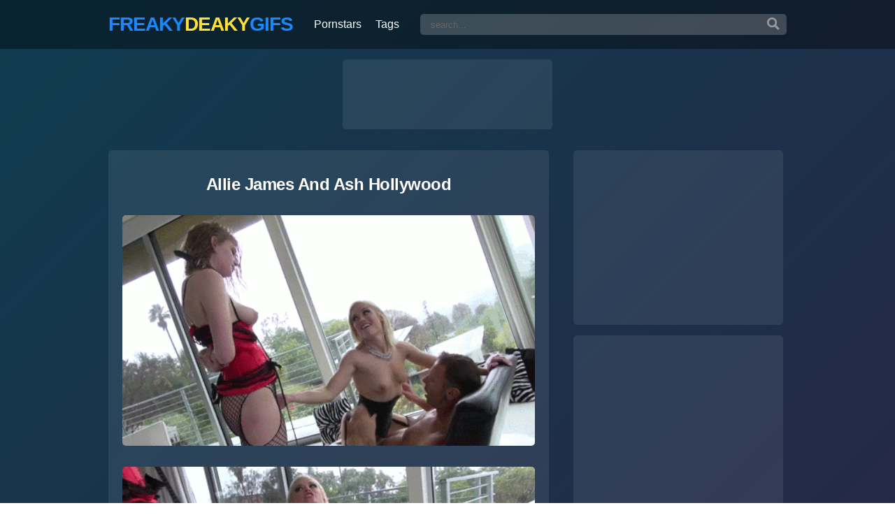

--- FILE ---
content_type: text/html; charset=UTF-8
request_url: https://freakydeakygifs.com/allie-james-and-ash-hollywood/
body_size: 8779
content:
<!DOCTYPE html>
<html lang="en">
	<head>
		<script type="application/javascript" src="https://bitadnetwork.com/syndication/" crossorigin="anonymous"></script>
		<meta charset="utf-8">
		<title itemprop='name'>Allie James And Ash Hollywood gif album - 6 gifs</title>
		<meta name="viewport" content="width=device-width, initial-scale=1, maximum-scale=5">
		<meta http-equiv="X-UA-Compatible" content="IE=edge">
		<meta name="theme-color" content="#1BB76E"/>
		<meta name="rating" content="adult" />

		<!-- Google tag (gtag.js) -->
		<script async src="https://www.googletagmanager.com/gtag/js?id=G-LWB5MFER5G"></script>
		<script>
		window.dataLayer = window.dataLayer || [];
		function gtag(){dataLayer.push(arguments);}
		gtag('js', new Date());
		gtag('config', 'G-LWB5MFER5G');
		</script>

		<meta name="exoclick-site-verification" content="1741a44bc3eff12cb5049acd6cfc1f3a">

		
		<meta name='robots' content='index, follow, max-image-preview:large, max-snippet:-1, max-video-preview:-1' />
	<style>img:is([sizes="auto" i], [sizes^="auto," i]) { contain-intrinsic-size: 3000px 1500px }</style>
	
	<!-- This site is optimized with the Yoast SEO plugin v22.2 - https://yoast.com/wordpress/plugins/seo/ -->
	<meta name="description" content="Allie james Anal Ash hollywood Ass fucked Allie James Ash Hollywood gifs set - FREAKY DEAKY GIFS!" />
	<link rel="canonical" href="https://freakydeakygifs.com/allie-james-and-ash-hollywood/" />
	<meta property="og:locale" content="en_US" />
	<meta property="og:type" content="article" />
	<meta property="og:title" content="Allie James And Ash Hollywood - Freaky Deaky Gifs" />
	<meta property="og:url" content="https://freakydeakygifs.com/allie-james-and-ash-hollywood/" />
	<meta property="og:site_name" content="Freaky Deaky Gifs" />
	<meta property="article:published_time" content="2024-04-01T08:01:44+00:00" />
	<meta property="og:image" content="https://freakydeakygifs.com/content/2018/12/allie-james-and-ash-hollywood_005.gif" />
	<meta property="og:image:width" content="469" />
	<meta property="og:image:height" content="262" />
	<meta property="og:image:type" content="image/gif" />
	<meta name="author" content="admin" />
	<meta name="twitter:card" content="summary_large_image" />
	<meta name="twitter:label1" content="Written by" />
	<meta name="twitter:data1" content="admin" />
	<script type="application/ld+json" class="yoast-schema-graph">{"@context":"https://schema.org","@graph":[{"@type":"WebPage","@id":"https://freakydeakygifs.com/allie-james-and-ash-hollywood/","url":"https://freakydeakygifs.com/allie-james-and-ash-hollywood/","name":"Allie James And Ash Hollywood - Freaky Deaky Gifs","isPartOf":{"@id":"https://freakydeakygifs.com/#website"},"primaryImageOfPage":{"@id":"https://freakydeakygifs.com/allie-james-and-ash-hollywood/#primaryimage"},"image":{"@id":"https://freakydeakygifs.com/allie-james-and-ash-hollywood/#primaryimage"},"thumbnailUrl":"https://freakydeakygifs.com/content/2018/12/allie-james-and-ash-hollywood_005.gif","datePublished":"2024-04-01T08:01:44+00:00","dateModified":"2024-04-01T08:01:44+00:00","author":{"@id":"https://freakydeakygifs.com/#/schema/person/4a019ecea43bfb94fcc3228894ca28fb"},"breadcrumb":{"@id":"https://freakydeakygifs.com/allie-james-and-ash-hollywood/#breadcrumb"},"inLanguage":"en-US","potentialAction":[{"@type":"ReadAction","target":["https://freakydeakygifs.com/allie-james-and-ash-hollywood/"]}]},{"@type":"ImageObject","inLanguage":"en-US","@id":"https://freakydeakygifs.com/allie-james-and-ash-hollywood/#primaryimage","url":"https://freakydeakygifs.com/content/2018/12/allie-james-and-ash-hollywood_005.gif","contentUrl":"https://freakydeakygifs.com/content/2018/12/allie-james-and-ash-hollywood_005.gif","width":469,"height":262},{"@type":"BreadcrumbList","@id":"https://freakydeakygifs.com/allie-james-and-ash-hollywood/#breadcrumb","itemListElement":[{"@type":"ListItem","position":1,"name":"Home","item":"https://freakydeakygifs.com/"},{"@type":"ListItem","position":2,"name":"Allie James And Ash Hollywood"}]},{"@type":"WebSite","@id":"https://freakydeakygifs.com/#website","url":"https://freakydeakygifs.com/","name":"Freaky Deaky Gifs","description":"Hardcore Porn GIFS","potentialAction":[{"@type":"SearchAction","target":{"@type":"EntryPoint","urlTemplate":"https://freakydeakygifs.com/?s={search_term_string}"},"query-input":"required name=search_term_string"}],"inLanguage":"en-US"},{"@type":"Person","@id":"https://freakydeakygifs.com/#/schema/person/4a019ecea43bfb94fcc3228894ca28fb","name":"admin","image":{"@type":"ImageObject","inLanguage":"en-US","@id":"https://freakydeakygifs.com/#/schema/person/image/","url":"https://secure.gravatar.com/avatar/3673cd19fe3015e7433f89849135e256d6f11374e284c84c3f4997d2caae3075?s=96&d=mm&r=g","contentUrl":"https://secure.gravatar.com/avatar/3673cd19fe3015e7433f89849135e256d6f11374e284c84c3f4997d2caae3075?s=96&d=mm&r=g","caption":"admin"}}]}</script>
	<!-- / Yoast SEO plugin. -->


<style id='classic-theme-styles-inline-css' type='text/css'>
/*! This file is auto-generated */
.wp-block-button__link{color:#fff;background-color:#32373c;border-radius:9999px;box-shadow:none;text-decoration:none;padding:calc(.667em + 2px) calc(1.333em + 2px);font-size:1.125em}.wp-block-file__button{background:#32373c;color:#fff;text-decoration:none}
</style>
<style id='global-styles-inline-css' type='text/css'>
:root{--wp--preset--aspect-ratio--square: 1;--wp--preset--aspect-ratio--4-3: 4/3;--wp--preset--aspect-ratio--3-4: 3/4;--wp--preset--aspect-ratio--3-2: 3/2;--wp--preset--aspect-ratio--2-3: 2/3;--wp--preset--aspect-ratio--16-9: 16/9;--wp--preset--aspect-ratio--9-16: 9/16;--wp--preset--color--black: #000000;--wp--preset--color--cyan-bluish-gray: #abb8c3;--wp--preset--color--white: #ffffff;--wp--preset--color--pale-pink: #f78da7;--wp--preset--color--vivid-red: #cf2e2e;--wp--preset--color--luminous-vivid-orange: #ff6900;--wp--preset--color--luminous-vivid-amber: #fcb900;--wp--preset--color--light-green-cyan: #7bdcb5;--wp--preset--color--vivid-green-cyan: #00d084;--wp--preset--color--pale-cyan-blue: #8ed1fc;--wp--preset--color--vivid-cyan-blue: #0693e3;--wp--preset--color--vivid-purple: #9b51e0;--wp--preset--gradient--vivid-cyan-blue-to-vivid-purple: linear-gradient(135deg,rgba(6,147,227,1) 0%,rgb(155,81,224) 100%);--wp--preset--gradient--light-green-cyan-to-vivid-green-cyan: linear-gradient(135deg,rgb(122,220,180) 0%,rgb(0,208,130) 100%);--wp--preset--gradient--luminous-vivid-amber-to-luminous-vivid-orange: linear-gradient(135deg,rgba(252,185,0,1) 0%,rgba(255,105,0,1) 100%);--wp--preset--gradient--luminous-vivid-orange-to-vivid-red: linear-gradient(135deg,rgba(255,105,0,1) 0%,rgb(207,46,46) 100%);--wp--preset--gradient--very-light-gray-to-cyan-bluish-gray: linear-gradient(135deg,rgb(238,238,238) 0%,rgb(169,184,195) 100%);--wp--preset--gradient--cool-to-warm-spectrum: linear-gradient(135deg,rgb(74,234,220) 0%,rgb(151,120,209) 20%,rgb(207,42,186) 40%,rgb(238,44,130) 60%,rgb(251,105,98) 80%,rgb(254,248,76) 100%);--wp--preset--gradient--blush-light-purple: linear-gradient(135deg,rgb(255,206,236) 0%,rgb(152,150,240) 100%);--wp--preset--gradient--blush-bordeaux: linear-gradient(135deg,rgb(254,205,165) 0%,rgb(254,45,45) 50%,rgb(107,0,62) 100%);--wp--preset--gradient--luminous-dusk: linear-gradient(135deg,rgb(255,203,112) 0%,rgb(199,81,192) 50%,rgb(65,88,208) 100%);--wp--preset--gradient--pale-ocean: linear-gradient(135deg,rgb(255,245,203) 0%,rgb(182,227,212) 50%,rgb(51,167,181) 100%);--wp--preset--gradient--electric-grass: linear-gradient(135deg,rgb(202,248,128) 0%,rgb(113,206,126) 100%);--wp--preset--gradient--midnight: linear-gradient(135deg,rgb(2,3,129) 0%,rgb(40,116,252) 100%);--wp--preset--font-size--small: 13px;--wp--preset--font-size--medium: 20px;--wp--preset--font-size--large: 36px;--wp--preset--font-size--x-large: 42px;--wp--preset--spacing--20: 0.44rem;--wp--preset--spacing--30: 0.67rem;--wp--preset--spacing--40: 1rem;--wp--preset--spacing--50: 1.5rem;--wp--preset--spacing--60: 2.25rem;--wp--preset--spacing--70: 3.38rem;--wp--preset--spacing--80: 5.06rem;--wp--preset--shadow--natural: 6px 6px 9px rgba(0, 0, 0, 0.2);--wp--preset--shadow--deep: 12px 12px 50px rgba(0, 0, 0, 0.4);--wp--preset--shadow--sharp: 6px 6px 0px rgba(0, 0, 0, 0.2);--wp--preset--shadow--outlined: 6px 6px 0px -3px rgba(255, 255, 255, 1), 6px 6px rgba(0, 0, 0, 1);--wp--preset--shadow--crisp: 6px 6px 0px rgba(0, 0, 0, 1);}:where(.is-layout-flex){gap: 0.5em;}:where(.is-layout-grid){gap: 0.5em;}body .is-layout-flex{display: flex;}.is-layout-flex{flex-wrap: wrap;align-items: center;}.is-layout-flex > :is(*, div){margin: 0;}body .is-layout-grid{display: grid;}.is-layout-grid > :is(*, div){margin: 0;}:where(.wp-block-columns.is-layout-flex){gap: 2em;}:where(.wp-block-columns.is-layout-grid){gap: 2em;}:where(.wp-block-post-template.is-layout-flex){gap: 1.25em;}:where(.wp-block-post-template.is-layout-grid){gap: 1.25em;}.has-black-color{color: var(--wp--preset--color--black) !important;}.has-cyan-bluish-gray-color{color: var(--wp--preset--color--cyan-bluish-gray) !important;}.has-white-color{color: var(--wp--preset--color--white) !important;}.has-pale-pink-color{color: var(--wp--preset--color--pale-pink) !important;}.has-vivid-red-color{color: var(--wp--preset--color--vivid-red) !important;}.has-luminous-vivid-orange-color{color: var(--wp--preset--color--luminous-vivid-orange) !important;}.has-luminous-vivid-amber-color{color: var(--wp--preset--color--luminous-vivid-amber) !important;}.has-light-green-cyan-color{color: var(--wp--preset--color--light-green-cyan) !important;}.has-vivid-green-cyan-color{color: var(--wp--preset--color--vivid-green-cyan) !important;}.has-pale-cyan-blue-color{color: var(--wp--preset--color--pale-cyan-blue) !important;}.has-vivid-cyan-blue-color{color: var(--wp--preset--color--vivid-cyan-blue) !important;}.has-vivid-purple-color{color: var(--wp--preset--color--vivid-purple) !important;}.has-black-background-color{background-color: var(--wp--preset--color--black) !important;}.has-cyan-bluish-gray-background-color{background-color: var(--wp--preset--color--cyan-bluish-gray) !important;}.has-white-background-color{background-color: var(--wp--preset--color--white) !important;}.has-pale-pink-background-color{background-color: var(--wp--preset--color--pale-pink) !important;}.has-vivid-red-background-color{background-color: var(--wp--preset--color--vivid-red) !important;}.has-luminous-vivid-orange-background-color{background-color: var(--wp--preset--color--luminous-vivid-orange) !important;}.has-luminous-vivid-amber-background-color{background-color: var(--wp--preset--color--luminous-vivid-amber) !important;}.has-light-green-cyan-background-color{background-color: var(--wp--preset--color--light-green-cyan) !important;}.has-vivid-green-cyan-background-color{background-color: var(--wp--preset--color--vivid-green-cyan) !important;}.has-pale-cyan-blue-background-color{background-color: var(--wp--preset--color--pale-cyan-blue) !important;}.has-vivid-cyan-blue-background-color{background-color: var(--wp--preset--color--vivid-cyan-blue) !important;}.has-vivid-purple-background-color{background-color: var(--wp--preset--color--vivid-purple) !important;}.has-black-border-color{border-color: var(--wp--preset--color--black) !important;}.has-cyan-bluish-gray-border-color{border-color: var(--wp--preset--color--cyan-bluish-gray) !important;}.has-white-border-color{border-color: var(--wp--preset--color--white) !important;}.has-pale-pink-border-color{border-color: var(--wp--preset--color--pale-pink) !important;}.has-vivid-red-border-color{border-color: var(--wp--preset--color--vivid-red) !important;}.has-luminous-vivid-orange-border-color{border-color: var(--wp--preset--color--luminous-vivid-orange) !important;}.has-luminous-vivid-amber-border-color{border-color: var(--wp--preset--color--luminous-vivid-amber) !important;}.has-light-green-cyan-border-color{border-color: var(--wp--preset--color--light-green-cyan) !important;}.has-vivid-green-cyan-border-color{border-color: var(--wp--preset--color--vivid-green-cyan) !important;}.has-pale-cyan-blue-border-color{border-color: var(--wp--preset--color--pale-cyan-blue) !important;}.has-vivid-cyan-blue-border-color{border-color: var(--wp--preset--color--vivid-cyan-blue) !important;}.has-vivid-purple-border-color{border-color: var(--wp--preset--color--vivid-purple) !important;}.has-vivid-cyan-blue-to-vivid-purple-gradient-background{background: var(--wp--preset--gradient--vivid-cyan-blue-to-vivid-purple) !important;}.has-light-green-cyan-to-vivid-green-cyan-gradient-background{background: var(--wp--preset--gradient--light-green-cyan-to-vivid-green-cyan) !important;}.has-luminous-vivid-amber-to-luminous-vivid-orange-gradient-background{background: var(--wp--preset--gradient--luminous-vivid-amber-to-luminous-vivid-orange) !important;}.has-luminous-vivid-orange-to-vivid-red-gradient-background{background: var(--wp--preset--gradient--luminous-vivid-orange-to-vivid-red) !important;}.has-very-light-gray-to-cyan-bluish-gray-gradient-background{background: var(--wp--preset--gradient--very-light-gray-to-cyan-bluish-gray) !important;}.has-cool-to-warm-spectrum-gradient-background{background: var(--wp--preset--gradient--cool-to-warm-spectrum) !important;}.has-blush-light-purple-gradient-background{background: var(--wp--preset--gradient--blush-light-purple) !important;}.has-blush-bordeaux-gradient-background{background: var(--wp--preset--gradient--blush-bordeaux) !important;}.has-luminous-dusk-gradient-background{background: var(--wp--preset--gradient--luminous-dusk) !important;}.has-pale-ocean-gradient-background{background: var(--wp--preset--gradient--pale-ocean) !important;}.has-electric-grass-gradient-background{background: var(--wp--preset--gradient--electric-grass) !important;}.has-midnight-gradient-background{background: var(--wp--preset--gradient--midnight) !important;}.has-small-font-size{font-size: var(--wp--preset--font-size--small) !important;}.has-medium-font-size{font-size: var(--wp--preset--font-size--medium) !important;}.has-large-font-size{font-size: var(--wp--preset--font-size--large) !important;}.has-x-large-font-size{font-size: var(--wp--preset--font-size--x-large) !important;}
:where(.wp-block-post-template.is-layout-flex){gap: 1.25em;}:where(.wp-block-post-template.is-layout-grid){gap: 1.25em;}
:where(.wp-block-columns.is-layout-flex){gap: 2em;}:where(.wp-block-columns.is-layout-grid){gap: 2em;}
:root :where(.wp-block-pullquote){font-size: 1.5em;line-height: 1.6;}
</style>
<link rel='preload' href='https://freakydeakygifs.com/assets/style.css?ver=0.420' as='style'>
<link rel='stylesheet' id='xxx-style-css' href='https://freakydeakygifs.com/assets/style.css?ver=0.420' type='text/css' media='all'>
		<meta http-equiv="Delegate-CH" content="Sec-CH-UA https://s.magsrv.com; Sec-CH-UA-Mobile https://s.magsrv.com; Sec-CH-UA-Arch https://s.magsrv.com; Sec-CH-UA-Model https://s.magsrv.com; Sec-CH-UA-Platform https://s.magsrv.com; Sec-CH-UA-Platform-Version https://s.magsrv.com; Sec-CH-UA-Bitness https://s.magsrv.com; Sec-CH-UA-Full-Version-List https://s.magsrv.com; Sec-CH-UA-Full-Version https://s.magsrv.com;">
		<meta http-equiv="Delegate-CH" content="Sec-CH-UA https://s.pemsrv.com; Sec-CH-UA-Mobile https://s.pemsrv.com; Sec-CH-UA-Arch https://s.pemsrv.com; Sec-CH-UA-Model https://s.pemsrv.com; Sec-CH-UA-Platform https://s.pemsrv.com; Sec-CH-UA-Platform-Version https://s.pemsrv.com; Sec-CH-UA-Bitness https://s.pemsrv.com; Sec-CH-UA-Full-Version-List https://s.pemsrv.com; Sec-CH-UA-Full-Version https://s.pemsrv.com;">
	</head>
	<body>
		<script async type="application/javascript" src="https://a.magsrv.com/ad-provider.js"></script>
		<header class="header">
			<div class="container">
				<div class="header-wrapper">
					<div class="logo">
						<a href="https://freakydeakygifs.com" accesskey="h">
							<span class="l1">Freaky</span> <span class="l2">Deaky</span> <span class="l3">GIFs</span>
						</a>
					</div>

					<nav class="menu">
						<a href="https://freakydeakygifs.com/stars">Pornstars</a>
						<a href="https://freakydeakygifs.com/tags">Tags</a>
					</nav>
					
					<div class="search">
						<form method="get" class="search-form" action="https://freakydeakygifs.com/">
							<input type="text" class="field" name="s" id="s" placeholder="search..." />
							<button type="submit" class="submit" title="search">
								<svg class="svg" xmlns="http://www.w3.org/2000/svg" width="24" height="24" viewBox="0 0 24 24"><path class="path" d="M23.822 20.88l-6.353-6.354c.93-1.465 1.467-3.2 1.467-5.059.001-5.219-4.247-9.467-9.468-9.467s-9.468 4.248-9.468 9.468c0 5.221 4.247 9.469 9.468 9.469 1.768 0 3.421-.487 4.839-1.333l6.396 6.396 3.119-3.12zm-20.294-11.412c0-3.273 2.665-5.938 5.939-5.938 3.275 0 5.94 2.664 5.94 5.938 0 3.275-2.665 5.939-5.94 5.939-3.274 0-5.939-2.664-5.939-5.939z"/></svg>
							</button>
						</form>
					</div>
				</div>
			</div>
		</header>

			
			


<article class="container" id="container">

	<div class="single-top-ad">
		<div class="ad300x100">
							<ins class="eas6a97888e10" data-zoneid="3052346"></ins>
					</div>
	</div>

	<div class="page-flex">
					<div class="single-page">
				<div class="single-content">


					<header class="single-title">
						<h1>Allie James And Ash Hollywood</h1>
					</header>

														<div class="single-image">
										<a href="https://freakydeakygifs.com/content/2018/12/allie-james-and-ash-hollywood_001.gif" target="_blank" data-no-instant>
											<picture>
																									<img src="https://freakydeakygifs.com/content/2018/12/allie-james-and-ash-hollywood_001.gif" alt="allie-james-and-ash-hollywood_001" width="469" height="262" data-pin-media="https://freakydeakygifs.com/content/2018/12/allie-james-and-ash-hollywood_001.gif" data-pin-url="https://freakydeakygifs.com/allie-james-and-ash-hollywood/" data-pin-description="Allie James And Ash Hollywood" />
																							</picture>
										</a>
									</div>
																	<div class="single-image">
										<a href="https://freakydeakygifs.com/content/2018/12/allie-james-and-ash-hollywood_002.gif" target="_blank" data-no-instant>
											<picture>
																									<img src="https://freakydeakygifs.com/content/2018/12/allie-james-and-ash-hollywood_002.gif" alt="allie-james-and-ash-hollywood_002" width="466" height="261" data-pin-media="https://freakydeakygifs.com/content/2018/12/allie-james-and-ash-hollywood_002.gif" data-pin-url="https://freakydeakygifs.com/allie-james-and-ash-hollywood/" data-pin-description="Allie James And Ash Hollywood" loading="lazy" decoding="async"/>
																							</picture>
										</a>
									</div>
																	<div class="single-image">
										<a href="https://freakydeakygifs.com/content/2018/12/allie-james-and-ash-hollywood_003.gif" target="_blank" data-no-instant>
											<picture>
																									<img src="https://freakydeakygifs.com/content/2018/12/allie-james-and-ash-hollywood_003.gif" alt="allie-james-and-ash-hollywood_003" width="469" height="264" data-pin-media="https://freakydeakygifs.com/content/2018/12/allie-james-and-ash-hollywood_003.gif" data-pin-url="https://freakydeakygifs.com/allie-james-and-ash-hollywood/" data-pin-description="Allie James And Ash Hollywood" loading="lazy" decoding="async"/>
																							</picture>
										</a>
									</div>
																	<div class="single-outstream">
										<div class="ad300x250">
															<ins class="eas6a97888e10" data-zoneid="4699738"></ins>
													</div>
									</div>
																	<div class="single-image">
										<a href="https://freakydeakygifs.com/content/2018/12/allie-james-and-ash-hollywood_004.gif" target="_blank" data-no-instant>
											<picture>
																									<img src="https://freakydeakygifs.com/content/2018/12/allie-james-and-ash-hollywood_004.gif" alt="allie-james-and-ash-hollywood_004" width="470" height="263" data-pin-media="https://freakydeakygifs.com/content/2018/12/allie-james-and-ash-hollywood_004.gif" data-pin-url="https://freakydeakygifs.com/allie-james-and-ash-hollywood/" data-pin-description="Allie James And Ash Hollywood" loading="lazy" decoding="async"/>
																							</picture>
										</a>
									</div>
																	<div class="single-image">
										<a href="https://freakydeakygifs.com/content/2018/12/allie-james-and-ash-hollywood_005.gif" target="_blank" data-no-instant>
											<picture>
																									<img src="https://freakydeakygifs.com/content/2018/12/allie-james-and-ash-hollywood_005.gif" alt="allie-james-and-ash-hollywood_005" width="469" height="262" data-pin-media="https://freakydeakygifs.com/content/2018/12/allie-james-and-ash-hollywood_005.gif" data-pin-url="https://freakydeakygifs.com/allie-james-and-ash-hollywood/" data-pin-description="Allie James And Ash Hollywood" loading="lazy" decoding="async"/>
																							</picture>
										</a>
									</div>
																	<div class="single-image">
										<a href="https://freakydeakygifs.com/content/2018/12/allie-james-and-ash-hollywood_006.gif" target="_blank" data-no-instant>
											<picture>
																									<img src="https://freakydeakygifs.com/content/2018/12/allie-james-and-ash-hollywood_006.gif" alt="allie-james-and-ash-hollywood_006" width="470" height="261" data-pin-media="https://freakydeakygifs.com/content/2018/12/allie-james-and-ash-hollywood_006.gif" data-pin-url="https://freakydeakygifs.com/allie-james-and-ash-hollywood/" data-pin-description="Allie James And Ash Hollywood" loading="lazy" decoding="async"/>
																							</picture>
										</a>
									</div>
								
					
												<div class="single-tags">
																<a href='https://freakydeakygifs.com/tag/allie-james/'>allie james</a><a href='https://freakydeakygifs.com/tag/anal/'>anal</a><a href='https://freakydeakygifs.com/tag/ash-hollywood/'>ash hollywood</a><a href='https://freakydeakygifs.com/tag/ass-fucked/'>ass fucked</a><a href='https://freakydeakygifs.com/tag/evil-angel-video/'>evil angel video</a><a href='https://freakydeakygifs.com/tag/perfect-slaves/'>perfect slaves</a><a href='https://freakydeakygifs.com/tag/rocco-siffredi/'>rocco siffredi</a><a href='https://freakydeakygifs.com/tag/roccos-perfect-slaves-4/'>rocco's perfect slaves 4</a><a href='https://freakydeakygifs.com/tag/rough/'>rough</a>
							</div>
					
					<div class="single-outstream">
						<div class="outsream-holder">
											<ins class="eas6a97888e37" data-zoneid="4699772"></ins> 
									</div>
					</div>

					<div class="single-controls">
						<div class="control control-prev">
														<a href="https://freakydeakygifs.com/nickey-huntsman-and-dahlia-skye/">
								<span class="arrow">
									&laquo;
								</span>
								Prev
							</a>
													</div>

												<div class="control control-rand">
							<a class="control-rand" href="https://freakydeakygifs.com/random/" title="random">
								<span class="text">
									Random
								</span>
							</a>
						</div>
						<div class="control control-next">
															<a href="https://freakydeakygifs.com/casey-calvert-20/">
									Next
									<span class="arrow">
										&raquo;
									</span>
								</a>
													</div>
					</div>
					


					
				</div>

				<div class="related">
					<h2>More Freaky Deaky GIFS</h2>
					<div class="single-loop">
																	<div class="thumb ">
												<a class="thumb-title" href="https://freakydeakygifs.com/dana-dearmond/"   >
													Dana Dearmond													<span>(6 gifs)</span>
												</a>

												<a class="exopop thumb-image" href="https://freakydeakygifs.com/dana-dearmond/"   >
																											<img src="https://freakydeakygifs.com/wp-content/uploads/2018/12/dana-dearmond_001-5.gif" alt="Dana Dearmond" width="472" height="261" loading="lazy" decoding="async" />
													<span class='thumb-category thumb-cat-album' title='Album'></span>												</a>

																										<div class="thumb-tags">
															<a href='https://freakydeakygifs.com/tag/anal/'>anal</a><a href='https://freakydeakygifs.com/tag/anal-gifs/'>anal gifs</a><a href='https://freakydeakygifs.com/tag/ass-fucked/'>ass fucked</a><a href='https://freakydeakygifs.com/tag/cream/'>cream</a><a href='https://freakydeakygifs.com/tag/cream-dreams-3/'>cream dreams 3</a><a href='https://freakydeakygifs.com/tag/dana-dearmond/'>dana dearmond</a><a href='https://freakydeakygifs.com/tag/evil-angel/'>evil angel</a><a href='https://freakydeakygifs.com/tag/gimp-mask/'>gimp mask</a><a href='https://freakydeakygifs.com/tag/jay-sin/'>jay sin</a><a href='https://freakydeakygifs.com/tag/latex/'>latex</a><a href='https://freakydeakygifs.com/tag/mask/'>mask</a>
														</div>
																							</div>
																				<div class="thumb ">
												<a class="thumb-title" href="https://freakydeakygifs.com/tina-kay-4-on-1-no-pussy-all-anal-and-dap/"   >
													Tina Kay 4 On 1 No Pussy All Anal And Dap													<span>(7 gifs)</span>
												</a>

												<a class="exopop thumb-image" href="https://freakydeakygifs.com/tina-kay-4-on-1-no-pussy-all-anal-and-dap/"   >
																											<img src="https://freakydeakygifs.com/wp-content/uploads/2018/06/tina-kay-4-on-1-no-pussy-all-anal-and-dap_001.gif" alt="Tina Kay 4 On 1 No Pussy All Anal And Dap" width="410" height="230" loading="lazy" decoding="async" />
													<span class='thumb-category thumb-cat-album' title='Album'></span>												</a>

																										<div class="thumb-tags">
															<a href='https://freakydeakygifs.com/tag/4-on-1/'>4 on 1</a><a href='https://freakydeakygifs.com/tag/anal/'>anal</a><a href='https://freakydeakygifs.com/tag/balls-deep/'>balls deep</a><a href='https://freakydeakygifs.com/tag/british/'>british</a><a href='https://freakydeakygifs.com/tag/dap/'>dap</a><a href='https://freakydeakygifs.com/tag/double-anal-penetration/'>double anal penetration</a><a href='https://freakydeakygifs.com/tag/dp-gifs/'>dp gifs</a><a href='https://freakydeakygifs.com/tag/gangbang/'>gangbang</a><a href='https://freakydeakygifs.com/tag/prague/'>prague</a><a href='https://freakydeakygifs.com/tag/tina-kay/'>tina kay</a>
														</div>
																							</div>
																				<div class="thumb ">
												<a class="thumb-title" href="https://freakydeakygifs.com/aidra-fox-7/"   >
													Aidra Fox													<span>(6 gifs)</span>
												</a>

												<a class="exopop thumb-image" href="https://freakydeakygifs.com/aidra-fox-7/"   >
																											<img src="https://freakydeakygifs.com/wp-content/uploads/2018/12/aidra-fox_001.gif" alt="Aidra Fox" width="480" height="272" loading="lazy" decoding="async" />
													<span class='thumb-category thumb-cat-album' title='Album'></span>												</a>

																										<div class="thumb-tags">
															<a href='https://freakydeakygifs.com/tag/aidra-fox/'>aidra fox</a><a href='https://freakydeakygifs.com/tag/anal/'>anal</a><a href='https://freakydeakygifs.com/tag/anal-gifs/'>anal gifs</a><a href='https://freakydeakygifs.com/tag/anal-royalty/'>anal royalty</a><a href='https://freakydeakygifs.com/tag/ass-fucked/'>ass fucked</a><a href='https://freakydeakygifs.com/tag/francesca-le/'>francesca le</a><a href='https://freakydeakygifs.com/tag/gimp/'>gimp</a><a href='https://freakydeakygifs.com/tag/gimp-mask/'>gimp mask</a><a href='https://freakydeakygifs.com/tag/le-wood/'>le wood</a><a href='https://freakydeakygifs.com/tag/lesbian/'>lesbian</a><a href='https://freakydeakygifs.com/tag/milf/'>milf</a><a href='https://freakydeakygifs.com/tag/rough/'>rough</a><a href='https://freakydeakygifs.com/tag/slapping/'>slapping</a><a href='https://freakydeakygifs.com/tag/strap-on/'>strap on</a><a href='https://freakydeakygifs.com/tag/teen/'>teen</a>
														</div>
																							</div>
																				<div class="thumb ">
												<a class="thumb-title" href="https://freakydeakygifs.com/bella-bellz-25/"   >
													Bella Bellz													<span>(7 gifs)</span>
												</a>

												<a class="exopop thumb-image" href="https://freakydeakygifs.com/bella-bellz-25/"   >
																											<img src="https://freakydeakygifs.com/wp-content/uploads/2018/12/bella-bellz_001-2.gif" alt="Bella Bellz" width="459" height="255" loading="lazy" decoding="async" />
													<span class='thumb-category thumb-cat-album' title='Album'></span>												</a>

																										<div class="thumb-tags">
															<a href='https://freakydeakygifs.com/tag/anal/'>anal</a><a href='https://freakydeakygifs.com/tag/anal-gifs/'>anal gifs</a><a href='https://freakydeakygifs.com/tag/ass-fucked/'>ass fucked</a><a href='https://freakydeakygifs.com/tag/bangbros/'>bangbros</a><a href='https://freakydeakygifs.com/tag/bella-bellz/'>bella bellz</a><a href='https://freakydeakygifs.com/tag/blowjob/'>blowjob</a><a href='https://freakydeakygifs.com/tag/cocksucking/'>cocksucking</a><a href='https://freakydeakygifs.com/tag/pov/'>pov</a>
														</div>
																							</div>
																				<div class="thumb ">
												<a class="thumb-title" href="https://freakydeakygifs.com/tiffany-watson-8/"   >
													Tiffany Watson													<span>(7 gifs)</span>
												</a>

												<a class="exopop thumb-image" href="https://freakydeakygifs.com/tiffany-watson-8/"   >
																											<img src="https://freakydeakygifs.com/wp-content/uploads/2018/12/tiffany-watson_001-3.gif" alt="Tiffany Watson" width="403" height="227" loading="lazy" decoding="async" />
													<span class='thumb-category thumb-cat-album' title='Album'></span>												</a>

																										<div class="thumb-tags">
															<a href='https://freakydeakygifs.com/tag/ass/'>ass</a><a href='https://freakydeakygifs.com/tag/blowjob/'>blowjob</a><a href='https://freakydeakygifs.com/tag/roleplay/'>roleplay</a><a href='https://freakydeakygifs.com/tag/rough-sex/'>rough sex</a><a href='https://freakydeakygifs.com/tag/ryan-madison/'>ryan madison</a><a href='https://freakydeakygifs.com/tag/tiffany-watson/'>tiffany watson</a>
														</div>
																							</div>
														</div>
				</div>

			</div>


			<div class="sidebar">
				<div class="single-sticky">

					<div class="sidebar-ad">
						<div class="ad300x250">
											<ins class="eas6a97888e2" data-zoneid="3052342"></ins>
									</div>
					</div>


													<div class="sidebar-ad">
									<div class="ad300x250">
														<ins class="eas6a97888e2" data-zoneid="3052342"></ins>
												</div>
								</div>
													<div class="sidebar-ad">
						<div class="ad300x250">
											<ins class="eas6a97888e2" data-zoneid="3052342"></ins>
									</div>
					</div>
				</div>
			</div>
			</div>



</article>


	
	<div class="container">
		<div class="footer-tags">
			<span>Top Tags</span>

												<a  href="https://freakydeakygifs.com/tag/elegant-angel/">elegant angel</a>
																	<a  href="https://freakydeakygifs.com/tag/evil-angel-video/">evil angel video</a>
																	<a  href="https://freakydeakygifs.com/tag/latina/">latina</a>
																	<a  href="https://freakydeakygifs.com/tag/william-h/">william h</a>
																	<a  href="https://freakydeakygifs.com/tag/cumshot/">cumshot</a>
																	<a  href="https://freakydeakygifs.com/tag/maddy-oreilly/">maddy o'reilly</a>
																	<a  href="https://freakydeakygifs.com/tag/anal-gape/">anal gape</a>
																	<a  href="https://freakydeakygifs.com/tag/jonni-darkko/">jonni darkko</a>
																	<a  href="https://freakydeakygifs.com/tag/redhead/">redhead</a>
																	<a  href="https://freakydeakygifs.com/tag/kink/">kink</a>
																	<a  href="https://freakydeakygifs.com/tag/interracial/">interracial</a>
																	<a  href="https://freakydeakygifs.com/tag/spanking/">spanking</a>
																	<a  href="https://freakydeakygifs.com/tag/black-and-white/">black and white</a>
																	<a  href="https://freakydeakygifs.com/tag/big-tits/">big tits</a>
																	<a  href="https://freakydeakygifs.com/tag/booty/">booty</a>
																	<a  href="https://freakydeakygifs.com/tag/cum/">cum</a>
																	<a  href="https://freakydeakygifs.com/tag/tattoos/">tattoos</a>
																	<a  href="https://freakydeakygifs.com/tag/gape/">gape</a>
																	<a  href="https://freakydeakygifs.com/tag/pussy/">pussy</a>
																	<a  href="https://freakydeakygifs.com/tag/aj-applegate/">aj applegate</a>
																	<a  href="https://freakydeakygifs.com/tag/milf/">milf</a>
																	<a  href="https://freakydeakygifs.com/tag/kelsi-monroe/">kelsi monroe</a>
																	<a  href="https://freakydeakygifs.com/tag/ass-fucking/">ass fucking</a>
																	<a  href="https://freakydeakygifs.com/tag/big-ass/">big ass</a>
																	<a  href="https://freakydeakygifs.com/tag/hard-x/">hard x</a>
																	<a  href="https://freakydeakygifs.com/tag/gagging/">gagging</a>
																	<a  href="https://freakydeakygifs.com/tag/pawg/">pawg</a>
																	<a  href="https://freakydeakygifs.com/tag/brazzers/">brazzers</a>
																	<a  href="https://freakydeakygifs.com/tag/casey-calvert/">casey calvert</a>
																	<a  href="https://freakydeakygifs.com/tag/public-sex/">public sex</a>
																	<a  href="https://freakydeakygifs.com/tag/squirting-gifs/">squirting gifs</a>
																	<a  href="https://freakydeakygifs.com/tag/riley-reid/">riley reid</a>
																	<a  href="https://freakydeakygifs.com/tag/sex-and-submission/">sex and submission</a>
																	<a  href="https://freakydeakygifs.com/tag/harmony-films/">harmony films</a>
																	<a  href="https://freakydeakygifs.com/tag/proxy-paige/">proxy paige</a>
																	<a  href="https://freakydeakygifs.com/tag/evil-angel/">evil angel</a>
																	<a  href="https://freakydeakygifs.com/tag/le-wood/">le wood</a>
																	<a  href="https://freakydeakygifs.com/tag/gifs/">gifs</a>
																	<a  href="https://freakydeakygifs.com/tag/oil/">oil</a>
																	<a  href="https://freakydeakygifs.com/tag/anal-gifs/">anal gifs</a>
																	<a  href="https://freakydeakygifs.com/tag/anikka-albrite/">anikka albrite</a>
																	<a  href="https://freakydeakygifs.com/tag/facial/">facial</a>
																	<a  href="https://freakydeakygifs.com/tag/megan-rain/">megan rain</a>
																	<a  href="https://freakydeakygifs.com/tag/jada-stevens/">jada stevens</a>
																	<a  href="https://freakydeakygifs.com/tag/rough/">rough</a>
																	<a  href="https://freakydeakygifs.com/tag/doggy/">doggy</a>
																	<a  href="https://freakydeakygifs.com/tag/ass-gifs/">ass gifs</a>
																	<a  href="https://freakydeakygifs.com/tag/sheena-shaw/">sheena shaw</a>
																	<a  href="https://freakydeakygifs.com/tag/mike-adriano/">mike adriano</a>
																	<a  href="https://freakydeakygifs.com/tag/bdsm/">bdsm</a>
																	<a  href="https://freakydeakygifs.com/tag/cocksucking/">cocksucking</a>
																	<a  href="https://freakydeakygifs.com/tag/rimming/">rimming</a>
																	<a  href="https://freakydeakygifs.com/tag/remy-lacroix/">remy lacroix</a>
																	<a  href="https://freakydeakygifs.com/tag/keiran-lee/">keiran lee</a>
																	<a  href="https://freakydeakygifs.com/tag/cock-sucking/">cock sucking</a>
																	<a  href="https://freakydeakygifs.com/tag/deepthroat/">deepthroat</a>
																	<a  href="https://freakydeakygifs.com/tag/messy/">messy</a>
																	<a  href="https://freakydeakygifs.com/tag/stockings/">stockings</a>
																	<a  href="https://freakydeakygifs.com/tag/jules-jordan/">jules jordan</a>
																	<a  href="https://freakydeakygifs.com/tag/samantha-bentley/">samantha bentley</a>
																	<a  href="https://freakydeakygifs.com/tag/dp-gifs/">dp gifs</a>
																	<a  href="https://freakydeakygifs.com/tag/killergram/">killergram</a>
																	<a  href="https://freakydeakygifs.com/tag/squirting/">squirting</a>
																	<a  href="https://freakydeakygifs.com/tag/ass-gape/">ass gape</a>
																	<a  href="https://freakydeakygifs.com/tag/bbc/">bbc</a>
																	<a  href="https://freakydeakygifs.com/tag/ink/">ink</a>
																	<a  href="https://freakydeakygifs.com/tag/cum-gifs/">cum gifs</a>
																	<a  href="https://freakydeakygifs.com/tag/anal/">anal</a>
																	<a  href="https://freakydeakygifs.com/tag/girl-girl/">girl/girl</a>
																	<a  href="https://freakydeakygifs.com/tag/holly-hendrix/">holly hendrix</a>
																	<a  href="https://freakydeakygifs.com/tag/squirt/">squirt</a>
																	<a  href="https://freakydeakygifs.com/tag/chanel-preston/">chanel preston</a>
																	<a  href="https://freakydeakygifs.com/tag/mick-blue/">mick blue</a>
																	<a  href="https://freakydeakygifs.com/tag/manuel-ferrara/">manuel ferrara</a>
																	<a  href="https://freakydeakygifs.com/tag/cougar/">cougar</a>
																	<a  href="https://freakydeakygifs.com/tag/lesbian/">lesbian</a>
																	<a  href="https://freakydeakygifs.com/tag/fake-taxi/">fake taxi</a>
																	<a  href="https://freakydeakygifs.com/tag/ass/">ass</a>
																	<a  href="https://freakydeakygifs.com/tag/teen/">teen</a>
																	<a  href="https://freakydeakygifs.com/tag/threesome/">threesome</a>
																	<a  href="https://freakydeakygifs.com/tag/sloppy/">sloppy</a>
																	<a  href="https://freakydeakygifs.com/tag/bangbros/">bangbros</a>
																	<a  href="https://freakydeakygifs.com/tag/spit/">spit</a>
																	<a  href="https://freakydeakygifs.com/tag/slapping/">slapping</a>
																	<a  href="https://freakydeakygifs.com/tag/chris-streams/">chris streams</a>
																	<a  href="https://freakydeakygifs.com/tag/abella-danger/">abella danger</a>
																	<a  href="https://freakydeakygifs.com/tag/adriana-chechik/">adriana chechik</a>
																	<a  href="https://freakydeakygifs.com/tag/atm/">atm</a>
																	<a  href="https://freakydeakygifs.com/tag/ass-fucked/">ass fucked</a>
																	<a  href="https://freakydeakygifs.com/tag/gangbang/">gangbang</a>
																	<a  href="https://freakydeakygifs.com/tag/blowjob/">blowjob</a>
																	<a  href="https://freakydeakygifs.com/tag/porn-gifs/">porn gifs</a>
																	<a  href="https://freakydeakygifs.com/tag/bonnie-rotten/">bonnie rotten</a>
																	<a  href="https://freakydeakygifs.com/tag/booty-gifs/">booty gifs</a>
																	<a  href="https://freakydeakygifs.com/tag/tied-up/">tied up</a>
																	<a  href="https://freakydeakygifs.com/tag/pov/">pov</a>
																	<a  href="https://freakydeakygifs.com/tag/british/">british</a>
											<a class="explore-all-link" href="https://freakydeakygifs.com/tags/">Explore all tags &raquo;</a>
		</div>
	</div>

	<div class="container">
		<div class="footer-trade">
			<h2>Check Out These Videos</h2>
									<div class="footer-thumb">
								<a class="thumb-image" href="http://holyasshole.com/video/ass-fuck-16/" target="_blank" rel="noopener">
									<picture>
										<source srcset="https://freakydeakygifs.com/images/300x180/ass-fuck_001-1-101108230018073052.webp" type="image/webp" />
										<img src="https://freakydeakygifs.com/images/300x180/ass-fuck_001-1-101108230018073052.jpg" alt="Ass Fuck" width="300" height="180" loading="lazy" decoding="async"/>
									</picture>
								</a>
								<a class="thumb-title" href="http://holyasshole.com/video/ass-fuck-16/" target="_blank" rel="noopener">
									Ass Fuck								</a>
							</div>
												<div class="footer-thumb">
								<a class="thumb-image" href="https://girlsfinishing.com/stuffed/" target="_blank" rel="noopener">
									<picture>
										<source srcset="https://freakydeakygifs.com/images/300x180/stuffed_001-101108230018071785.webp" type="image/webp" />
										<img src="https://freakydeakygifs.com/images/300x180/stuffed_001-101108230018071785.jpg" alt="Stuffed" width="300" height="180" loading="lazy" decoding="async"/>
									</picture>
								</a>
								<a class="thumb-title" href="https://girlsfinishing.com/stuffed/" target="_blank" rel="noopener">
									Stuffed								</a>
							</div>
												<div class="footer-thumb">
								<a class="thumb-image" href="https://pussyexe.com/jia-lissa-in-hottest-and-nancy-are-proving-to-be-lesbian-couple-online/" target="_blank" rel="noopener">
									<picture>
										<source srcset="https://freakydeakygifs.com/images/300x180/jia-lissa-in-hottest-and-nancy-are-proving-to-be-lesbian-couple-online_001-101108230018076782.webp" type="image/webp" />
										<img src="https://freakydeakygifs.com/images/300x180/jia-lissa-in-hottest-and-nancy-are-proving-to-be-lesbian-couple-online_001-101108230018076782.jpg" alt="Jia Lissa In Hottest And Nancy Are Proving To Be Lesbian Couple Online" width="300" height="180" loading="lazy" decoding="async"/>
									</picture>
								</a>
								<a class="thumb-title" href="https://pussyexe.com/jia-lissa-in-hottest-and-nancy-are-proving-to-be-lesbian-couple-online/" target="_blank" rel="noopener">
									Jia Lissa In Hottest And Nancy Are Proving To Be Lesbian Couple Online								</a>
							</div>
												<div class="footer-thumb">
								<a class="thumb-image" href="https://pussyexe.com/clip-97-tall-girl-gets-sooo-wet-from-erotic-massage/" target="_blank" rel="noopener">
									<picture>
										<source srcset="https://freakydeakygifs.com/images/300x180/clip-97-tall-girl-gets-sooo-wet-from-erotic-massage_001-101108230018075848.webp" type="image/webp" />
										<img src="https://freakydeakygifs.com/images/300x180/clip-97-tall-girl-gets-sooo-wet-from-erotic-massage_001-101108230018075848.jpg" alt="Clip 97 &#8211; Tall Girl Gets Sooo Wet From Erotic Massage" width="300" height="180" loading="lazy" decoding="async"/>
									</picture>
								</a>
								<a class="thumb-title" href="https://pussyexe.com/clip-97-tall-girl-gets-sooo-wet-from-erotic-massage/" target="_blank" rel="noopener">
									Clip 97 &#8211; Tall Girl Gets Sooo Wet From Erotic Massage								</a>
							</div>
												<div class="footer-thumb">
								<a class="thumb-image" href="https://blovjobs.com/video/working-my-cock-with-two-hands/" target="_blank" rel="noopener">
									<picture>
										<source srcset="https://freakydeakygifs.com/images/300x180/working-my-cock-with-two-hands_001-101108230018076228.webp" type="image/webp" />
										<img src="https://freakydeakygifs.com/images/300x180/working-my-cock-with-two-hands_001-101108230018076228.jpg" alt="Working My Cock With Two Hands" width="300" height="180" loading="lazy" decoding="async"/>
									</picture>
								</a>
								<a class="thumb-title" href="https://blovjobs.com/video/working-my-cock-with-two-hands/" target="_blank" rel="noopener">
									Working My Cock With Two Hands								</a>
							</div>
												<div class="footer-thumb">
								<a class="thumb-image" href="http://pussyexe.com/perfect-tits-girlfriend-sucks-and-rides-her-best-friend/" target="_blank" rel="noopener">
									<picture>
										<source srcset="https://freakydeakygifs.com/images/300x180/perfect-tits-girlfriend-sucks-and-rides-her-best-friend_001-101108230018072197.webp" type="image/webp" />
										<img src="https://freakydeakygifs.com/images/300x180/perfect-tits-girlfriend-sucks-and-rides-her-best-friend_001-101108230018072197.jpg" alt="Perfect Tits, Girlfriend Sucks and Rides Her Best Friend" width="300" height="180" loading="lazy" decoding="async"/>
									</picture>
								</a>
								<a class="thumb-title" href="http://pussyexe.com/perfect-tits-girlfriend-sucks-and-rides-her-best-friend/" target="_blank" rel="noopener">
									Perfect Tits, Girlfriend Sucks and Rides Her Best Friend								</a>
							</div>
												<div class="footer-thumb">
								<a class="thumb-image" href="https://sexylatexgirls.com/what-do-you-think-of-my-cock-90694/" target="_blank" rel="noopener">
									<picture>
										<source srcset="https://freakydeakygifs.com/images/300x180/what-do-you-think-of-my-cock_001-101108230018076688.webp" type="image/webp" />
										<img src="https://freakydeakygifs.com/images/300x180/what-do-you-think-of-my-cock_001-101108230018076688.jpg" alt="What Do You Think Of My Cock?" width="300" height="180" loading="lazy" decoding="async"/>
									</picture>
								</a>
								<a class="thumb-title" href="https://sexylatexgirls.com/what-do-you-think-of-my-cock-90694/" target="_blank" rel="noopener">
									What Do You Think Of My Cock?								</a>
							</div>
												<div class="footer-thumb">
								<a class="thumb-image" href="https://pussyexe.com/of-hardcore-4-on-2-dp-fisted-mina-angel-s-and-eden-ivy/" target="_blank" rel="noopener">
									<picture>
										<source srcset="https://freakydeakygifs.com/images/300x180/of-hardcore-4-on-2-dp-fisted-mina-angel-s-and-eden-ivy_001-101108230018076172.webp" type="image/webp" />
										<img src="https://freakydeakygifs.com/images/300x180/of-hardcore-4-on-2-dp-fisted-mina-angel-s-and-eden-ivy_001-101108230018076172.jpg" alt="Of Hardcore 4 On 2 Dp/fisted &amp; Mina &#8211; Angel S And Eden Ivy" width="300" height="180" loading="lazy" decoding="async"/>
									</picture>
								</a>
								<a class="thumb-title" href="https://pussyexe.com/of-hardcore-4-on-2-dp-fisted-mina-angel-s-and-eden-ivy/" target="_blank" rel="noopener">
									Of Hardcore 4 On 2 Dp/fisted &amp; Mina &#8211; Angel S And Eden Ivy								</a>
							</div>
							</div>
	</div>

	<div class="container">
		<div class="footer-ads">
			<div class="footer-ad">
				<div class="ad300x250">
									<ins class="eas6a97888e10" data-zoneid="4634354"></ins> 
							</div>
			</div>
			<div class="footer-ad">
				<div class="ad300x250">
									<ins class="eas6a97888e10" data-zoneid="4634354"></ins> 
							</div>
			</div>
			<div class="footer-ad">
				<div class="ad300x250">
									<ins class="eas6a97888e10" data-zoneid="4634354"></ins> 
							</div>
			</div>
		</div>
	</div>

	<div class="container">
		<div class="friends-links">
			<span>Worth Visting</span>

											<a href="https://freakydeakygifs.com/host/nsfwgify-com/">nsfwgify</a>
															<a href="https://freakydeakygifs.com/host/fknamateur-com/">fknamateur</a>
															<a href="https://freakydeakygifs.com/host/porngifmag-com/">porngifmag</a>
															<a href="https://freakydeakygifs.com/host/realgirlsonly-com/">realgirlsonly</a>
															<a href="https://freakydeakygifs.com/host/selfiedump-com/">selfiedump</a>
															<a href="https://freakydeakygifs.com/host/xpornzo-com/">xpornzo</a>
															<a href="https://freakydeakygifs.com/host/porn15s-com/">porn15s</a>
									</div>
	</div>

					<ins class="eas6a97888e42" data-zoneid="4634360"></ins> 
			
	<footer>
		<div class="container">
						<div class="footer-copy">
				<a href="https://freakydeakygifs.com/dmca">DMCA</a>
				<a href="https://freakydeakygifs.com/18usc2257">18 u.s.c. 2257</a>
				<br>
				&copy; 2025 
				<a href="https://freakydeakygifs.com">Freaky Deaky Gifs</a>
			</div>
		</div>
	</footer>

	<script type="speculationrules">
{"prefetch":[{"source":"document","where":{"and":[{"href_matches":"\/*"},{"not":{"href_matches":["\/wp-*.php","\/wp-admin\/*","\/wp-content\/uploads\/*","\/wp-content\/*","\/wp-content\/plugins\/*","\/wp-content\/themes\/freaky22\/*","\/*\\?(.+)"]}},{"not":{"selector_matches":"a[rel~=\"nofollow\"]"}},{"not":{"selector_matches":".no-prefetch, .no-prefetch a"}}]},"eagerness":"conservative"}]}
</script>
	

					<script type='text/javascript' src='//conjunctionblackmailspill.com/h5kC/8Kt14riwu8BidR2t/u-I_WMkj/c-NwjND1gHs8M/qgIozqtOLMNs8-Saf/62wLyVmhm/nX4hXVGUtD/JUCO_Zl/t27a-BM1QJo21/MdHTBQ3XrKv/K1_gUM7odmBTpapAy'></script>
			
	<script>(AdProvider = window.AdProvider || []).push({"serve": {}});</script>

	<script defer src="https://static.cloudflareinsights.com/beacon.min.js/vcd15cbe7772f49c399c6a5babf22c1241717689176015" integrity="sha512-ZpsOmlRQV6y907TI0dKBHq9Md29nnaEIPlkf84rnaERnq6zvWvPUqr2ft8M1aS28oN72PdrCzSjY4U6VaAw1EQ==" data-cf-beacon='{"version":"2024.11.0","token":"e9cd7fee47444d06bcf381f629e2087f","r":1,"server_timing":{"name":{"cfCacheStatus":true,"cfEdge":true,"cfExtPri":true,"cfL4":true,"cfOrigin":true,"cfSpeedBrain":true},"location_startswith":null}}' crossorigin="anonymous"></script>
</body>
</html>

--- FILE ---
content_type: text/css
request_url: https://freakydeakygifs.com/assets/style.css?ver=0.420
body_size: 3242
content:
/*
Theme Name: freakydeakygifs theme
Description: Theme created for nsfw website freakydeakygifs.com
Author: Andrew Baseball
Version: 4.9
*/

:root {
  --border-radius: 5px;
  --img-bg: hsl(0deg 0% 100% / 8%);
}
*, :before, :after {
	margin: 0;
	padding: 0;
	box-sizing: border-box;
	transform-origin: center center;
	-webkit-tap-highlight-color: hsla(225, 50%, 50%, 0.25);
}
html {
	overflow-y: scroll;
	min-height: 100%;
	margin: 0;
	font-size: 100.01%;
	-webkit-tap-highlight-color: transparent;
	-moz-osx-font-smoothing: grayscale;
	-webkit-overflow-scrolling: touch;
	-ms-content-zooming: none;
	-ms-overflow-style: scrollbar;
	scroll-behavior: smooth;
}
body {
	width: 100%;
	min-height: 100%;
	font-size: 12px;
	-webkit-font-smoothing: antialiased;
	-webkit-text-size-adjust: 100%;
	-ms-text-size-adjust: 100%;
}
@-ms-viewport {
	width: device-width;
}
@viewport {
	width: device-width;
}

*::-moz-selection {
	background: #000;
	color: #f4f5f7;
}
*::selection {
	background: #000;
	color: #f4f5f7;
}
h1, h2, h3 {
	font-weight: bold;
	padding: 0 0 0 0;
	margin: 0;
}
ul{
	padding:0;
	margin:0
}
li {
	list-style:none
}
a {
	color: #fff;
	text-decoration: none;
}
a:hover {
	text-decoration: none;
}
input, button,
input:active, button:active,
input:focus, button:focus {
	outline: none;
}

body {
	font-family: Helvetica, Helvetica Neue, Arial, sans-serif;
	background-color: #f7f7f7;
	background: linear-gradient(135deg, #0f3c50 0%, #242947 100%);
  background-attachment: fixed;
	color: #fff;
	margin: 0;
	padding: 0;
}

article {
}

.container {
	width: 100%;
	max-width: 1000px;
	margin: 0 auto;
	margin-right: auto;
	margin-left: auto;
	position: relative;
}

.header {
	background-color: hsl(0deg 0% 0% / 40%);
}
.header-wrapper {
	display: flex;
	flex-flow: column;
	padding: 15px;
}
.logo {
	flex-grow: 1;
	font-size: 28px;
	display: inline-block;
	line-height: 34px;
	height: 34px;
	text-align: center;
	font-weight: bold;
	letter-spacing: -1px;
}
.logo a {
	display: flex;
	justify-content: center;
	color: #000;
	text-transform: uppercase;
}
.logo a .l1 {
	color: hsl(211deg 100% 55%);
}
.logo a .l2 {
	color: #ffe033;
}
.logo a .l3 {
	color: hsl(211deg 100% 55%);
}
.logo:hover, .logo:active, .logo:focus {
	color: #000;
}

.menu {
	display: flex;
	flex-grow: 1;
	justify-content: center;
}
.menu a {
	color: #fff;
	line-height: 34px;
	font-size: 16px;
	margin: 0 10px;
}

.search {
	display: inline-block;
	vertical-align: top;
	width: 100%;
	padding: 10px 10px 0 10px;
}
.search-form {
	display: flex;
	font-size: 0;
	overflow: hidden;
	height: 30px;
	border-radius: var(--border-radius);
}
.search-form .field {
	border: 0;
	padding: 0 15px;
	background-color: hsl(0deg 0% 100% / 20%);
	color: #fff;
	-webkit-box-ordinal-group: 1;
	-ms-flex-order: 1;
	order: 1;
	width: 100%;
	-moz-box-flex: 1;
	height: 30px;
}
.search-form .field::-webkit-input-placeholder {
	color: #666;
}
.search-form .field:-ms-input-placeholder {
	color: #666;
}
.search-form .field::-ms-input-placeholder {
	color: #666;
}
.search-form .field::placeholder {
	color: #666;
}
.search-form .submit {
	border: 0;
	padding: 0px 10px;
	height: 30px;
	background-color: hsl(0deg 0% 100% / 20%);
	cursor: pointer;
	-webkit-box-ordinal-group: 3;
			-ms-flex-order: 2;
					order: 2;
	-webkit-box-flex: 1;
			-ms-flex: 1;
					flex: 1;
	width: 50px;
	display: block;
}
.search-form .submit .svg {
	width: 18px;
	height: auto;
}
.search-form .submit .path {
	fill: #999;
}
.search-form .submit:hover .path {
	fill: #333;
}

.header-cats {
	display: flex;
	flex-wrap: wrap;
	height: 72px;
	font-size: 0;
	overflow: hidden;
	margin: 0 15px;
}
.header-cats span {
	flex-grow: 2;
	font-size: 14px;
	font-weight: bold;
	margin: 3px;
	line-height: 30px;
	padding: 0 7px;
	text-align: center;
}
.header-cats a {
	flex-grow: 2;
	font-size: 14px;
	margin: 3px;
	line-height: 34px;
	border-radius: var(--border-radius);
	text-align: center;
	color: #fff;
	padding: 0 2px;
}
.header-cats a.local {
	font-weight: bold;
	padding: 0;
}
.header-cats a:hover {
	font-weight: bold;
	padding: 0;
}

.article-header {
	padding: 25px 15px;
}
.article-header h1 {
	font-size: 24px;
	line-height: 28px;
	text-align: center;
	padding-top: 10px;
	color: #fff;
	text-transform: capitalize;
}
.article-header p {
	font-size: 18px;
	line-height: 22px;
	text-align: center;
	padding-top: 10px;
	color: #fff;
}

.page-flex {
	display: flex;
	flex-flow: wrap;
}
.page {
	flex-grow: 1;

}

.loop {
	padding: 15px;
}
.single-loop {
	padding: 15px;
}
.loop-ad {
	margin-bottom: 40px;
}

.thumb {
	position: relative;
	vertical-align: top;
	font-size: 0;
	width: 100%;
	margin-bottom: 40px;
	padding: 15px;
	display: grid;
	grid-template-rows: 1fr auto;
	break-inside: avoid;
	border-radius: 5px;
	overflow: hidden;
	background-color: hsl(0deg 0% 100% / 8%);
	border: 2px solid hsl(0deg 0% 100% / 3%);
}
.thumb-title {
	display: block;
	font-size: 22px;
	font-weight: bold;
	line-height: 24px;
	padding: 0;
	overflow: hidden;
	text-overflow: ellipsis;
	color: #fff;
}
.thumb-title span {
	color: #ffe033;
}
.thumb-image {
	position: relative;
	display: block;
	line-height: 0;
	padding-top: 20px;
}
.thumb-image img {
	width: 100%;
	height: auto;
	background-color: var(--img-bg);
	border-radius: var(--border-radius);
}
.thumb-play:before {
	position: absolute;
	top: 50%;
	left: 50%;
	width: 50px;
	height: 50px;
	margin: -25px 0 0 -25px;
	content: ' ';
	display: inline-block;
	vertical-align: middle;
	background: url(https://freakydeakygifs.com/assets/img/play.svg);
	background-size: contain;
	opacity: 0.85;
}
.thumb-tags {
	padding-top: 15px;
	display: flex;
	flex-wrap: wrap;
}
.thumb-tags a {
	display: inline-block;
	font-size: 13px;
	text-transform: lowercase;
	margin: 5px 5px 0 0;
	padding: 6px;
	background: linear-gradient(151deg,#ffd578 0%,#edbb50 100%);
	color: #000;
	border-radius: var(--border-radius);
	flex-grow: 1;
	flex-shrink: 0;
	text-align: center;
}
.thumb-tags a:hover {
	text-decoration: underline;
}
.loop .thumb:nth-of-type(4n+1) .thumb-tags a {
	background: linear-gradient(151deg,#ffd578 0%,#edbb50 100%);
}
.loop .thumb:nth-of-type(4n+2) .thumb-tags a {
	background: linear-gradient(151deg,#6fce85 0%,#5fb986 100%);
}
.loop .thumb:nth-of-type(4n+3) .thumb-tags a {
	background: linear-gradient(151deg,#87abf2 0%,#8da2f7 100%);
}
.loop .thumb:nth-of-type(4n+4) .thumb-tags a {
	background: linear-gradient(151deg,#ef8fb7 0%,#ec79a9 100%);
}

.sidebar {
	flex-grow: 1;
	padding: 0 15px;
}
.sidebar-ad {
	padding-top: 15px;
}

.footer-tags {
	display: flex;
	flex-wrap: wrap;
	justify-content: flex-start;
	padding: 15px 15px;
}
.footer-tags span {
	font-size: 22px;
	line-height: 30px;
	padding: 15px;
	font-weight: bold;
	flex-shrink: 0;
	flex-grow: 1;
	flex-basis: 100%;
	text-align: center;
}
.footer-tags a {
	font-size: 14px;
	line-height: 30px;
	padding: 0 10px;
	border-radius: var(--border-radius);
	margin: 3px;
	background-color: hsl(0deg 0% 100% / 60%);
	color: #000;
	flex-grow: 2;
	max-width: 200px;
	text-align: center;
}

.footer-tags a:nth-of-type(4n+1) {
	background: linear-gradient(151deg,#ffd578 0%,#edbb50 100%);
}
.footer-tags a:nth-of-type(4n+2) {
	background: linear-gradient(151deg,#6fce85 0%,#5fb986 100%);
}
.footer-tags a:nth-of-type(4n+3) {
	background: linear-gradient(151deg,#87abf2 0%,#8da2f7 100%);
}
.footer-tags a:nth-of-type(4n+4) {
	background: linear-gradient(151deg,#ef8fb7 0%,#ec79a9 100%);
}
.footer-tags a:hover {
	text-decoration: underline;
}
.footer-tags.tags a {
	background-color: hsl(0deg 0% 100% / 60%);
	color: #000;
}
.footer-tags a.explore-all-link {
	background-color: transparent;
	font-weight: bold;
	/* color: #fff; */
	flex-grow: 0;
	flex-shrink: 0;
	flex-basis: 100%;
	max-width: 100%;
	font-size: 16px;
}

.single-page {

}
.single-container {
	width: 100%;
	margin: 0 auto;
}
.single-content {
	flex-grow: 2;
	max-width: 880px;
	background-color: hsl(0deg 0% 100% / 8%);
	padding: 15px 15px;
}
.single-video {
	font-size: 0;
}
.single-video video {
	width:  100%;
	height: auto;
	max-height: 80vh;
	background-color: hsl(0deg 0% 0% / 80%);
}
.single-image {
	font-size: 0;
	padding: 15px 0;
	text-align: center;
}
.single-image a {
	cursor: zoom-in;
}
.single-image img {
	width: 100%;
	height: auto;
	border-radius: var(--border-radius);
}
.single-image-ad {
	font-size: 0;
	padding: 15px;
}
.single-time {
	font-size: 14px;
	color: #333333;
	padding: 15px;
}
.meta-user-name {
	color: #333333;
	text-decoration: underline;
	margin: 0 2px;
	font-weight: bold;
}
.single-tags {
	padding: 15px 0;
	overflow: hidden;
	display: flex;
	flex-wrap: wrap;
}
.single-tags span {
	font-size: 14px;
	line-height: 30px;
	margin: 3px 3px 3px 0;
	color: #333333;
}
.single-tags a {
	padding: 0 10px;
	font-size: 13px;
	line-height: 30px;
	display: inline-block;
	margin: 5px 5px 0 0;
	border-radius: var(--border-radius);
	text-align: center;
	background: linear-gradient(151deg,#ffd578 0%,#edbb50 100%);
	color: #000;
}
.single-tags a:hover {
	text-decoration: underline;
}
.single-category {
	padding: 0 15px 20px 15px;
}
.single-category a {
	background-color: #F8E71C;
	font-size: 16px;
	line-height: 36px;
	display: inline-block;
	border-radius: var(--border-radius);
	padding: 0px 12px;
	font-weight: bold;
}

.single-controls {
	display: flex;
	font-size: 0;
	padding: 15px 0;
}
.single-controls .control {
	font-size: 18px;
	font-weight: bold;
	text-transform: uppercase;
	line-height: 52px;
	text-align: center;
	/*flex-basis: 0;*/
	background: linear-gradient(151deg,hsl(283deg 100% 65%) 0%,hsl(283deg 98% 50%) 100%);
	border-radius: var(--border-radius);
}
.single-controls .control-prev {
	flex-grow: 1;
}
.single-controls .control-next {
	flex-grow: 1;
}
.single-controls .control-middle {
	flex-grow: 2;
	cursor:  default;
	margin: 0 10px;
}
.single-controls .control-rand {
	flex-grow: 1;
	margin: 0 10px;
}
.single-controls a {
	color: #fff;
	display: block;
	overflow: hidden;
}
.single-controls .arrow {
	display: inline-block;
	transform: translateY(-2px);
}

.single-removed h1 {
	font-size: 22px;
	line-height: 24px;
	padding: 15px 0;
}
.single-title h1 {
	padding: 15px;
	font-size: 24px;
	line-height: 28px;
	font-weight: bold;
	letter-spacing: -0.5px;
	text-align: center;
}
.single-top-ad {
	padding: 15px 0;
	text-align: center;
}
.single-sticky {
	position: sticky;
	top: 0px;
}
.meta-trade {
	font-size: 0;
	padding: 15px 0;
}
.meta-trade h2 {
	font-size: 20px;
	text-align: center;
	color: #fff;
	padding: 15px 0;
}
.meta-trade h2 a {
	text-decoration: underline;
	color: #fff;
}
.meta-thumb {
	display: flex;
	padding: 5px;
	margin: 10px 0;
	background-color: hsl(0deg 0% 100% / 8%);
	border: 2px solid hsl(0deg 0% 100% / 8%);
	border-radius: var(--border-radius);
}
.meta-thumb:hover {
	background-color: hsl(0deg 0% 100% / 16%);

}
.meta-thumb-image {
	display: block;
	flex-basis: 33.33%;
	flex-grow: 0;
	flex-shrink: 0;
}
.meta-thumb-image img {
	display: block;
	width: 100%;
	height: auto;
	border-radius: var(--border-radius);
}
.meta-thumb-title {
	flex-basis: 66.66%;
	color: hsl(220deg 100% 90% / 95%);
	font-size: 14px;
	padding: 5px 15px;
}

.single-outstream {
	padding: 15px 0;
	width: 100%;
	max-width: 700px;
	margin: 0 auto;
	font-size: 0;
}
.outstream-holder {
	overflow: hidden;
}

.related {
	padding-top: 20px;
}
.related h2 {
	text-align: center;
	color: #fff;
	font-size: 22px;
	padding: 15px 0;
}

.gallery-more {
	padding: 22px;
	text-align: center;
}
.gallery-more a {
	font-size: 20px;
	line-height: 22px;
	font-weight: bold;
	display: inline-block;
	background-color: hsl(330deg 100% 50%);
	color: #fff;
	padding: 12px 24px;
	border-radius: var(--border-radius);
}
.gallery-more .arrow {
	display: inline-block;
	transform: translateY(-1px);
}


.tags-loop {
	padding: 15px 0;
	font-size: 0;
}
.tags-loop .thumb {
	display: inline-block;
	width: 50%;
	background: transparent;
	border: 0;
	margin-bottom: 0;
}
.tags-loop .thumb-count {
	display: block;
	color: #ffe033;
}
.tags-loop .thumb-title {
	font-size: 20px;
	line-height: 24px;
}
.tags-loop .thumb-image {
	padding-top: 10px;
}

.tags-page {
	margin: 0 auto;
	font-size: 0;
	overflow: hidden;
	display: block;
	background-color: hsl(0deg 0% 100% / 8%);
	padding: 20px 0;
	border-radius: var(--border-radius);
}
.tags-page h2 {
	font-size: 22px;
	text-align: center;
}
.tag-column {
	width: 50%;
	display: inline-block;
	vertical-align: top;
	padding: 10px 0;
}
.tag-letter {
	font-size: 20px;
	font-weight: 600;
	color: #ffe033;
	padding: 10px 20px;
}
.tag-link {
	padding: 0 20px;
}
.tag-link a {
	font-size: 16px;
	color: #fff;
	padding: 5px 0;
	display: inline-block;
}
.tag-link a:hover {
	text-decoration: underline;
}
.tag-count {
	font-weight: normal;
}

.tags-loop .hosts-thumb-title {
	font-size: 16px;
	line-height: 20px;
	padding: 10px;
}

.contacts-page {
	background-color: var(--img-bg);
	padding: 15px;
	margin:  15px;
	border-radius: var(--border-radius);
}
.contacts-page h1 {
	padding: 10px 0;
	font-size: 24px;
	line-height: 28px;
}
.contacts-page p, .contacts-page li {
	font-size: 16px;
	line-height: 19px;
}

.pagination {
	display: flex;
	justify-content: center;
	padding: 20px 0;
}
.pagination a {
	font-size: 16px;
	line-height: 40px;
	padding: 0 20px;
	font-weight: bold;
	border-radius: var(--border-radius);
	margin: 0 5px;
	background-color: #aa80ff;
	color: #000;
}
.pagination a:hover {
	text-decoration: underline;
}

.footer-trade {
	width: 100%;
	margin: 0 auto;
	padding: 15px 0;
	font-size: 0;
}
.footer-trade h2 {
	text-align: center;
	font-size: 22px;
	padding: 15px;
}
.footer-thumb {
	display: inline-block;
	vertical-align: top;
	width: 50%;
	padding: 10px;
}
.footer-thumb .thumb-title {
	font-size: 16px;
	line-height: 20px;
	padding: 10px;
}
.footer-thumb .thumb-image {
	padding-top: 0;
}
.footer-thumb .thumb-image:before {
	background-image: url(https://freakydeakygifs.com/assets/img/play.svg);
	content: ' ';
	vertical-align: middle;
	background-size: contain;
	width: 50px;
	height: 50px;
	position: absolute;
	top: calc(50% - 25px);
	left: calc(50% - 25px);
	opacity: 0.8;
}

.friends-links {
	text-align: center;
	font-size: 18px;
	padding: 15px;
}
.friends-links a {
	display: inline-block;
	margin: 5px;
	color: #ffe033;
	text-decoration: underline;
}

.footer-desc {
	text-align: center;
	padding: 0 15px;
}

.footer-ads {
	width: 100%;
	max-width: 1200px;
	margin: 0 auto;
	padding: 10px;
	font-size: 0;
	text-align: center;
}
.footer-ad {
	display: inline-block;
	vertical-align: top;
	padding: 10px;
}

.footer-copy {
	text-align: center;
	font-size: 14px;
	margin-top:  30px;
	padding: 10px;
}


.ad300x250 {
	width: 300px;
	height: 250px;
	overflow: hidden;
	margin: 0 auto;
	background-color: var(--img-bg);
	border-radius: var(--border-radius);
}
.ad300x100 {
	width: 300px;
	height: 100px;
	overflow: hidden;
	margin: 0 auto;
	background-color: var(--img-bg);
	border-radius: var(--border-radius);
}
.ad728x90 {
	width: 728px;
	height: 90px;
	overflow: hidden;
	margin: 0 auto;
	background-color: var(--img-bg);
	border-radius: var(--border-radius);
}



/* Responsive */
@media (min-width: 720px) {
	.header-wrapper {
		flex-flow: nowrap;
	}
	.logo {
		padding-right: 20px;
		line-height: 40px;
    height: 40px;
	}
	.menu a {
		line-height: 40px;
	}
	.page-flex {
		flex-wrap: nowrap;
	}
	.sidebar {
		flex-basis: 340px;
		flex-grow: 0;
		flex-shrink: 0;
	}
	.loop {
		padding: 15px;
	}
	.single-loop {
		padding: 15px 0;
	}
	.thumb {
		padding: 20px;
	}
	.tags-loop .thumb {
		width: 33.33%;
	}
	.single-page {
		padding: 15px;
	}
	.footer-thumb {
		width: 25%;
	}
}
@media (min-width: 740px) {
	.search {
		padding: 5px 0px 0 20px;
	}
	.header-cats {
		height: 40px;
	}
	.loop {

	}

	.single-container {
		display: flex;
		padding: 20px;
		border-radius: var(--border-radius);
	}
	.single-content {
		padding: 20px;
		border-radius: var(--border-radius);
	}
	.single-top-ad {
		/*padding-bottom: 30px;*/
	}
	.single-sticky {
		padding-top: 0;
	}
	.single-video video {
		border-radius: var(--border-radius);
	}
	.single-image a {
		border-radius: var(--border-radius);
	}
	.single-category {
		padding: 0;
	}
	.single-title h1 {
	}
	.single-time {
		padding: 15px 0;
	}
	.single-tags {
		padding: 0 0 15px 0;
	}
	.single-controls {
		padding: 0;
	}
	.single-controls .control {
		font-size: 20px;
	}
	.single-controls a {
		padding: 0;
	}
	.single-meta {
		flex-basis: 360px;
		width: 360px;
		flex-grow: 0;
		flex-shrink: 0;
		padding-left: 20px;
	}
	.single-outstream {
		padding: 20px 0;
	}
	.tag-column {
		width: 33.33%;
	}
}
@media (min-width: 1000px) {
	.tags-loop .thumb {
		width: 25%;
	}
}

--- FILE ---
content_type: image/svg+xml
request_url: https://freakydeakygifs.com/assets/img/play.svg
body_size: -159
content:
<svg xmlns="http://www.w3.org/2000/svg" viewBox="0 0 280 280"><path d="M183 43H97a97 97 0 000 194h86a97 97 0 000-194zm0 176H97a79 79 0 010-158h86a79 79 0 010 158z" fill="#ffffff"/><path d="M177 129l-42-35c-9-8-23-1-23 11v70c0 12 14 19 23 11l42-35c7-6 7-16 0-22z" fill="#ffffff"/></svg>